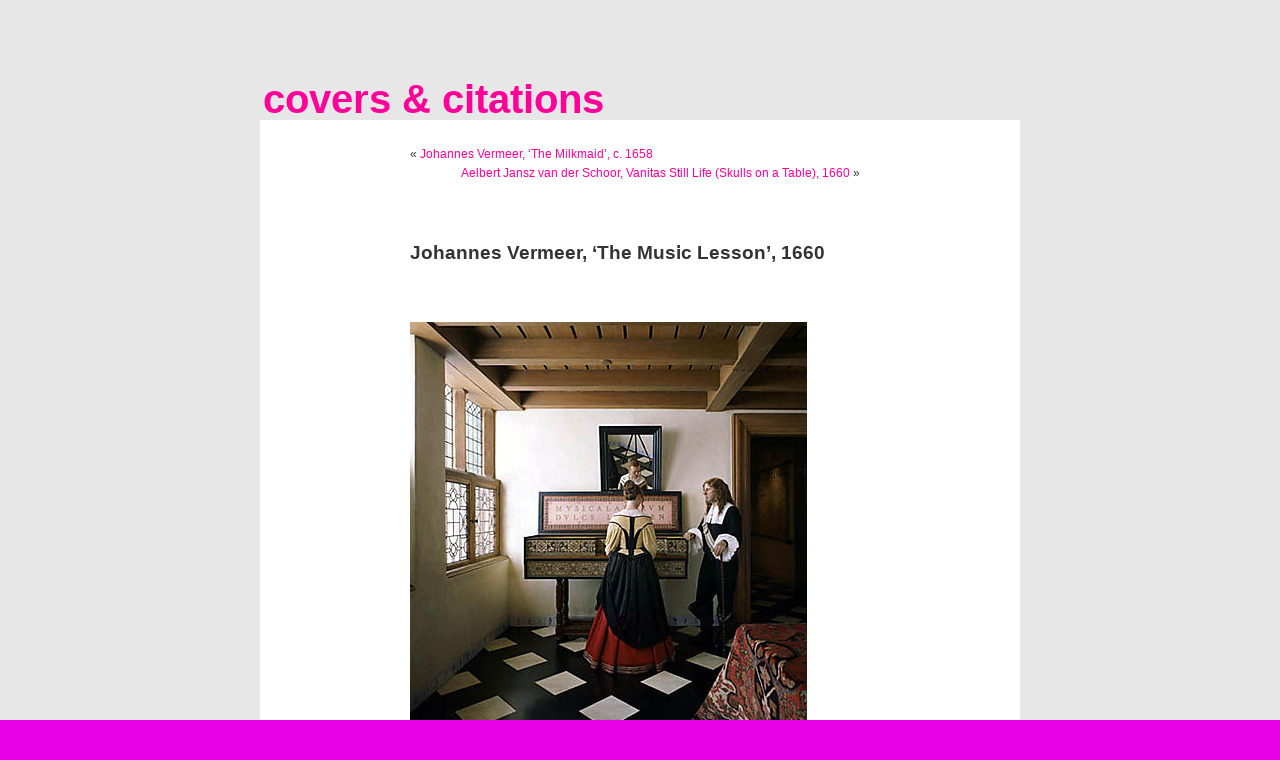

--- FILE ---
content_type: text/html; charset=UTF-8
request_url: http://search.it.online.fr/covers/?p=460
body_size: 5307
content:
<html><head><meta http-equiv="Content-Type" content="text/html; charset=UTF-8" /><meta http-equiv="CACHE-CONTROL" content="NO-CACHE"><meta http-equiv="PRAGMA" content="NO-CACHE"><title> covers & citations  &raquo; Johannes Vermeer, ‘The Music Lesson’, 1660</title><meta name="viewport" content="width=device-width, initial-scale=1"><meta name="generator" content="WordPress 2.5.1" /> <!-- leave this for stats --><link rel="stylesheet" href="http://search.it.online.fr/covers/wp-content/themes/default/style.css" type="text/css" media="screen" /><link rel="alternate" type="application/rss+xml" title="covers RSS Feed" href="http://search.it.online.fr/covers/?feed=rss2" /><link rel="pingback" href="http://search.it.online.fr/covers/xmlrpc.php" /><link rel="shortcut icon" href="./favicon.ico" /><style type="text/css" media="screen">#page { background: url("http://search.it.online.fr/covers/wp-content/themes/default/images/kubrickbgwide.jpg") repeat-y top; border: none; }</style><link rel="EditURI" type="application/rsd+xml" title="RSD" href="http://search.it.online.fr/covers/xmlrpc.php?rsd" /><link rel="wlwmanifest" type="application/wlwmanifest+xml" href="http://search.it.online.fr/covers/wp-includes/wlwmanifest.xml" /><meta name="generator" content="WordPress 2.5.1" /><script>(function(i,s,o,g,r,a,m){i['GoogleAnalyticsObject']=r;i[r]=i[r]||function(){(i[r].q=i[r].q||[]).push(arguments)},i[r].l=1*new Date();a=s.createElement(o),m=s.getElementsByTagName(o)[0];a.async=1;a.src=g;m.parentNode.insertBefore(a,m)})(window,document,'script','//www.google-analytics.com/analytics.js','ga');ga('create', 'UA-31448867-1', 'online.fr');ga('send', 'pageview');</script><!-- Google tag (gtag.js) --><script async src="https://www.googletagmanager.com/gtag/js?id=G-FZ0PRHZHEC"></script><script>  window.dataLayer = window.dataLayer || [];  function gtag(){dataLayer.push(arguments);}  gtag('js', new Date());   gtag('config', 'G-FZ0PRHZHEC');</script></head><body><div id="page"><div id="header"><div id="headerimg"><table height="105" width="700"><tr><td valign="bottom"><h1><a href="http://search.it.online.fr/covers/">covers &amp; citations</a><!-- <font size="3" color="#bbb">  - art about art</font>--></span></h1></td></tr></table><!-- <div class="description">&amp; citations</div>--></div></div><hr /><div id="content" class="widecolumn"><div class="navigation"><div class="alignleft">&laquo; <a href="http://search.it.online.fr/covers/?p=2390">Johannes Vermeer, &#8216;The Milkmaid&#8217;, c. 1658</a></div><br><div class="alignright"><a href="http://search.it.online.fr/covers/?p=1999">Aelbert Jansz van der Schoor, Vanitas Still Life (Skulls on a Table), 1660</a> &raquo;</div><br></div><div class="post" id="post-460"><h2><a href="http://search.it.online.fr/covers/?p=460" rel="bookmark" title="Lien permanent vers Johannes Vermeer, ‘The Music Lesson’, 1660">Johannes Vermeer, ‘The Music Lesson’, 1660</a><!--<small>, 1660</small>--></h2><div class="entry"><p><a href='http://search.it.online.fr/covers/wp-content/hiroshi-sugimoto-the-music-lesson-1999.jpg'><img src="http://search.it.online.fr/covers/wp-content/hiroshi-sugimoto-the-music-lesson-1999.jpg" alt="" title="hiroshi-sugimoto-the-music-lesson-1999" width="397" height="500" class="alignnone size-full wp-image-461" /></a><br />Hiroshi Sugimoto, ‘The Music Lesson’, 1999</p><p class="postmetadata alt"><small><!--Cet article  a été publiéle date: 1660 à 						et est classé dans<a href="http://search.it.online.fr/covers/?cat=1" title="View all posts in Uncategorized" rel="category">Uncategorized</a>.Vous pouvez en suivre les commentaires par le biais du flux- --><br><br><br><br><br><br><br><!--<a href='http://search.it.online.fr/covers/?feed=rss2&amp;p=460'>RSS 2.0</a> - --><!--Vous pouvez  <a href="#respond">laisser un commentaire</a>, ou <a href="http://search.it.online.fr/covers/wp-trackback.php?p=460" rel="trackback">faire un trackback</a> depuis votre propre site.-->Please log in to comment</small></p></div></div><!-- You can start editing here. --><!-- captcha plugin au dessus--><!-- If comments are open, but there are no comments. --><!-- oté pour stopper les commentateurs<h3 id="respond">Leave a Reply</h3><p>You must be <a href="http://search.it.online.fr/covers/wp-login.php?redirect_to=http%3A%2F%2Fsearch.it.online.fr%2Fcovers%2F%3Fp%3D460">logged in</a> to post a comment.</p></div><hr /><div id="footer"><!-- If you'd like to support WordPress, having the "powered by" link somewhere on your blog is the best way; it's our only promotion or advertising. --> <p><br /><a href="feed:http://search.it.online.fr/covers/?feed=rss2">Articles (RSS)</a> & <a href="feed:http://search.it.online.fr/covers/?feed=comments-rss2">Comments (RSS)</a>. <strong>covers</strong> is powered by <a href="http://wordpress.org/">WordPress</a><!-- 19 requ��tes. 0.868 secondes. --></p></div></div><!-- Gorgeous design by Michael Heilemann - http://binarybonsai.com/kubrick/ --><script src="http://stats.wordpress.com/e-202604.js" type="text/javascript"></script><script type="text/javascript">st_go({blog:'3663487',v:'ext',post:'460'});var load_cmc = function(){linktracker_init(3663487,460,2);};if ( typeof addLoadEvent != 'undefined' ) addLoadEvent(load_cmc);else load_cmc();</script></body></html>